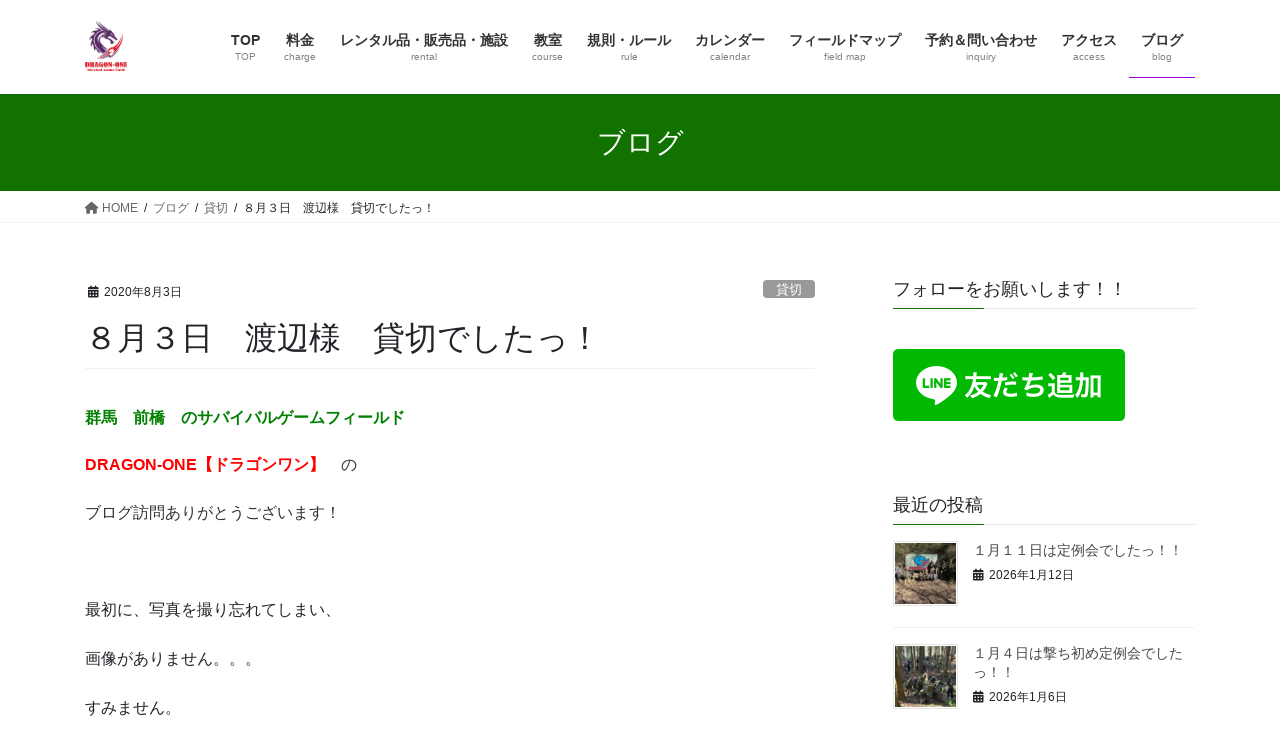

--- FILE ---
content_type: text/html; charset=UTF-8
request_url: https://dragon-one-svg.com/2020/08/03/do334/
body_size: 16865
content:
<!DOCTYPE html>
<html dir="ltr" lang="ja" prefix="og: https://ogp.me/ns#">
<head>
<meta charset="utf-8">
<meta http-equiv="X-UA-Compatible" content="IE=edge">
<meta name="viewport" content="width=device-width, initial-scale=1">

<title>８月３日 渡辺様 貸切でしたっ！ | DRAGON-ONE 群馬サバゲーフィールド</title>
	<style>img:is([sizes="auto" i], [sizes^="auto," i]) { contain-intrinsic-size: 3000px 1500px }</style>
	
		<!-- All in One SEO 4.9.3 - aioseo.com -->
	<meta name="robots" content="max-snippet:-1, max-image-preview:large, max-video-preview:-1" />
	<meta name="author" content="DRAGON-ONE"/>
	<meta name="google-site-verification" content="2WvRL91Sol4rqSXkQo06zIxY4j0BENvfN44cu4nLsgs" />
	<link rel="canonical" href="https://dragon-one-svg.com/2020/08/03/do334/" />
	<meta name="generator" content="All in One SEO (AIOSEO) 4.9.3" />
		<meta property="og:locale" content="ja_JP" />
		<meta property="og:site_name" content="DRAGON-ONE" />
		<meta property="og:type" content="article" />
		<meta property="og:title" content="８月３日 渡辺様 貸切でしたっ！ | DRAGON-ONE 群馬サバゲーフィールド" />
		<meta property="og:url" content="https://dragon-one-svg.com/2020/08/03/do334/" />
		<meta property="og:image" content="https://dragon-one-svg.com/wp-content/uploads/2017/03/getdragon-2.png" />
		<meta property="og:image:secure_url" content="https://dragon-one-svg.com/wp-content/uploads/2017/03/getdragon-2.png" />
		<meta property="og:image:width" content="2483" />
		<meta property="og:image:height" content="1900" />
		<meta property="article:published_time" content="2020-08-03T14:54:20+00:00" />
		<meta property="article:modified_time" content="2020-08-03T14:54:20+00:00" />
		<meta name="twitter:card" content="summary" />
		<meta name="twitter:site" content="@dragonone_svg" />
		<meta name="twitter:title" content="８月３日 渡辺様 貸切でしたっ！ | DRAGON-ONE 群馬サバゲーフィールド" />
		<meta name="twitter:creator" content="@dragonone_svg" />
		<meta name="twitter:image" content="https://dragon-one-svg.com/wp-content/uploads/2017/03/getdragon-2.png" />
		<script type="application/ld+json" class="aioseo-schema">
			{"@context":"https:\/\/schema.org","@graph":[{"@type":"Article","@id":"https:\/\/dragon-one-svg.com\/2020\/08\/03\/do334\/#article","name":"\uff18\u6708\uff13\u65e5 \u6e21\u8fba\u69d8 \u8cb8\u5207\u3067\u3057\u305f\u3063\uff01 | DRAGON-ONE \u7fa4\u99ac\u30b5\u30d0\u30b2\u30fc\u30d5\u30a3\u30fc\u30eb\u30c9","headline":"\uff18\u6708\uff13\u65e5\u3000\u6e21\u8fba\u69d8\u3000\u8cb8\u5207\u3067\u3057\u305f\u3063\uff01","author":{"@id":"https:\/\/dragon-one-svg.com\/author\/onestar\/#author"},"publisher":{"@id":"https:\/\/dragon-one-svg.com\/#organization"},"image":{"@type":"ImageObject","url":"https:\/\/dragon-one-svg.com\/wp-content\/uploads\/2025\/10\/dragon-one-logo.jpg","@id":"https:\/\/dragon-one-svg.com\/#articleImage","width":304,"height":361},"datePublished":"2020-08-03T23:54:20+09:00","dateModified":"2020-08-03T23:54:20+09:00","inLanguage":"ja","mainEntityOfPage":{"@id":"https:\/\/dragon-one-svg.com\/2020\/08\/03\/do334\/#webpage"},"isPartOf":{"@id":"https:\/\/dragon-one-svg.com\/2020\/08\/03\/do334\/#webpage"},"articleSection":"\u8cb8\u5207"},{"@type":"BreadcrumbList","@id":"https:\/\/dragon-one-svg.com\/2020\/08\/03\/do334\/#breadcrumblist","itemListElement":[{"@type":"ListItem","@id":"https:\/\/dragon-one-svg.com#listItem","position":1,"name":"Home","item":"https:\/\/dragon-one-svg.com","nextItem":{"@type":"ListItem","@id":"https:\/\/dragon-one-svg.com\/category\/%e8%b2%b8%e5%88%87\/#listItem","name":"\u8cb8\u5207"}},{"@type":"ListItem","@id":"https:\/\/dragon-one-svg.com\/category\/%e8%b2%b8%e5%88%87\/#listItem","position":2,"name":"\u8cb8\u5207","item":"https:\/\/dragon-one-svg.com\/category\/%e8%b2%b8%e5%88%87\/","nextItem":{"@type":"ListItem","@id":"https:\/\/dragon-one-svg.com\/2020\/08\/03\/do334\/#listItem","name":"\uff18\u6708\uff13\u65e5\u3000\u6e21\u8fba\u69d8\u3000\u8cb8\u5207\u3067\u3057\u305f\u3063\uff01"},"previousItem":{"@type":"ListItem","@id":"https:\/\/dragon-one-svg.com#listItem","name":"Home"}},{"@type":"ListItem","@id":"https:\/\/dragon-one-svg.com\/2020\/08\/03\/do334\/#listItem","position":3,"name":"\uff18\u6708\uff13\u65e5\u3000\u6e21\u8fba\u69d8\u3000\u8cb8\u5207\u3067\u3057\u305f\u3063\uff01","previousItem":{"@type":"ListItem","@id":"https:\/\/dragon-one-svg.com\/category\/%e8%b2%b8%e5%88%87\/#listItem","name":"\u8cb8\u5207"}}]},{"@type":"Organization","@id":"https:\/\/dragon-one-svg.com\/#organization","name":"DRAGON-ONE\u3000\u7fa4\u99ac\u30b5\u30d0\u30b2\u30fc\u30d5\u30a3\u30fc\u30eb\u30c9","description":"\u7fa4\u99ac\u3000\u524d\u6a4b\u3000\u30b5\u30d0\u30a4\u30d0\u30eb\u30b2\u30fc\u30e0\u30d5\u30a3\u30fc\u30eb\u30c9\u3000\u8d64\u57ce\u5c71\u3000\u30b5\u30d0\u30b2\u30fc","url":"https:\/\/dragon-one-svg.com\/","logo":{"@type":"ImageObject","url":"https:\/\/dragon-one-svg.com\/wp-content\/uploads\/2025\/10\/dragon-one-logo.jpg","@id":"https:\/\/dragon-one-svg.com\/2020\/08\/03\/do334\/#organizationLogo","width":304,"height":361},"image":{"@id":"https:\/\/dragon-one-svg.com\/2020\/08\/03\/do334\/#organizationLogo"},"sameAs":["https:\/\/twitter.com\/dragonone_svg"]},{"@type":"Person","@id":"https:\/\/dragon-one-svg.com\/author\/onestar\/#author","url":"https:\/\/dragon-one-svg.com\/author\/onestar\/","name":"DRAGON-ONE","image":{"@type":"ImageObject","@id":"https:\/\/dragon-one-svg.com\/2020\/08\/03\/do334\/#authorImage","url":"https:\/\/secure.gravatar.com\/avatar\/480e25368b6a9adc76185a091d7ee284386424d10b3a811ac3ff89e6e7a05c08?s=96&d=mm&r=g","width":96,"height":96,"caption":"DRAGON-ONE"}},{"@type":"WebPage","@id":"https:\/\/dragon-one-svg.com\/2020\/08\/03\/do334\/#webpage","url":"https:\/\/dragon-one-svg.com\/2020\/08\/03\/do334\/","name":"\uff18\u6708\uff13\u65e5 \u6e21\u8fba\u69d8 \u8cb8\u5207\u3067\u3057\u305f\u3063\uff01 | DRAGON-ONE \u7fa4\u99ac\u30b5\u30d0\u30b2\u30fc\u30d5\u30a3\u30fc\u30eb\u30c9","inLanguage":"ja","isPartOf":{"@id":"https:\/\/dragon-one-svg.com\/#website"},"breadcrumb":{"@id":"https:\/\/dragon-one-svg.com\/2020\/08\/03\/do334\/#breadcrumblist"},"author":{"@id":"https:\/\/dragon-one-svg.com\/author\/onestar\/#author"},"creator":{"@id":"https:\/\/dragon-one-svg.com\/author\/onestar\/#author"},"datePublished":"2020-08-03T23:54:20+09:00","dateModified":"2020-08-03T23:54:20+09:00"},{"@type":"WebSite","@id":"https:\/\/dragon-one-svg.com\/#website","url":"https:\/\/dragon-one-svg.com\/","name":"DRAGON-ONE\u3000\u7fa4\u99ac\u30b5\u30d0\u30b2\u30fc\u30d5\u30a3\u30fc\u30eb\u30c9","description":"\u7fa4\u99ac\u3000\u524d\u6a4b\u3000\u30b5\u30d0\u30a4\u30d0\u30eb\u30b2\u30fc\u30e0\u30d5\u30a3\u30fc\u30eb\u30c9\u3000\u8d64\u57ce\u5c71\u3000\u30b5\u30d0\u30b2\u30fc","inLanguage":"ja","publisher":{"@id":"https:\/\/dragon-one-svg.com\/#organization"}}]}
		</script>
		<!-- All in One SEO -->

<link rel='dns-prefetch' href='//ajax.googleapis.com' />
<link rel="alternate" type="application/rss+xml" title="DRAGON-ONE　群馬サバゲーフィールド &raquo; フィード" href="https://dragon-one-svg.com/feed/" />
<link rel="alternate" type="application/rss+xml" title="DRAGON-ONE　群馬サバゲーフィールド &raquo; コメントフィード" href="https://dragon-one-svg.com/comments/feed/" />
<link rel="alternate" type="application/rss+xml" title="DRAGON-ONE　群馬サバゲーフィールド &raquo; ８月３日　渡辺様　貸切でしたっ！ のコメントのフィード" href="https://dragon-one-svg.com/2020/08/03/do334/feed/" />
<meta name="description" content="群馬　前橋　のサバイバルゲームフィールドDRAGON-ONE【ドラゴンワン】　のブログ訪問ありがとうございます！&nbsp;最初に、写真を撮り忘れてしまい、画像がありません。。。すみません。&nbsp;気付いた時には、ゲームを終えて着替えてしまった後で。「写真はイイよ！」と言ってもらえたのですが、自分の反省点です。&nbsp;次回の貸切予約も頂いてるので、そこでたくさん撮らせてもらいます！&nbsp;最初のゲーム、１時間" />		<!-- This site uses the Google Analytics by MonsterInsights plugin v9.11.1 - Using Analytics tracking - https://www.monsterinsights.com/ -->
							<script src="//www.googletagmanager.com/gtag/js?id=G-BJ3QEPZDKT"  data-cfasync="false" data-wpfc-render="false" type="text/javascript" async></script>
			<script data-cfasync="false" data-wpfc-render="false" type="text/javascript">
				var mi_version = '9.11.1';
				var mi_track_user = true;
				var mi_no_track_reason = '';
								var MonsterInsightsDefaultLocations = {"page_location":"https:\/\/dragon-one-svg.com\/2020\/08\/03\/do334\/"};
								if ( typeof MonsterInsightsPrivacyGuardFilter === 'function' ) {
					var MonsterInsightsLocations = (typeof MonsterInsightsExcludeQuery === 'object') ? MonsterInsightsPrivacyGuardFilter( MonsterInsightsExcludeQuery ) : MonsterInsightsPrivacyGuardFilter( MonsterInsightsDefaultLocations );
				} else {
					var MonsterInsightsLocations = (typeof MonsterInsightsExcludeQuery === 'object') ? MonsterInsightsExcludeQuery : MonsterInsightsDefaultLocations;
				}

								var disableStrs = [
										'ga-disable-G-BJ3QEPZDKT',
									];

				/* Function to detect opted out users */
				function __gtagTrackerIsOptedOut() {
					for (var index = 0; index < disableStrs.length; index++) {
						if (document.cookie.indexOf(disableStrs[index] + '=true') > -1) {
							return true;
						}
					}

					return false;
				}

				/* Disable tracking if the opt-out cookie exists. */
				if (__gtagTrackerIsOptedOut()) {
					for (var index = 0; index < disableStrs.length; index++) {
						window[disableStrs[index]] = true;
					}
				}

				/* Opt-out function */
				function __gtagTrackerOptout() {
					for (var index = 0; index < disableStrs.length; index++) {
						document.cookie = disableStrs[index] + '=true; expires=Thu, 31 Dec 2099 23:59:59 UTC; path=/';
						window[disableStrs[index]] = true;
					}
				}

				if ('undefined' === typeof gaOptout) {
					function gaOptout() {
						__gtagTrackerOptout();
					}
				}
								window.dataLayer = window.dataLayer || [];

				window.MonsterInsightsDualTracker = {
					helpers: {},
					trackers: {},
				};
				if (mi_track_user) {
					function __gtagDataLayer() {
						dataLayer.push(arguments);
					}

					function __gtagTracker(type, name, parameters) {
						if (!parameters) {
							parameters = {};
						}

						if (parameters.send_to) {
							__gtagDataLayer.apply(null, arguments);
							return;
						}

						if (type === 'event') {
														parameters.send_to = monsterinsights_frontend.v4_id;
							var hookName = name;
							if (typeof parameters['event_category'] !== 'undefined') {
								hookName = parameters['event_category'] + ':' + name;
							}

							if (typeof MonsterInsightsDualTracker.trackers[hookName] !== 'undefined') {
								MonsterInsightsDualTracker.trackers[hookName](parameters);
							} else {
								__gtagDataLayer('event', name, parameters);
							}
							
						} else {
							__gtagDataLayer.apply(null, arguments);
						}
					}

					__gtagTracker('js', new Date());
					__gtagTracker('set', {
						'developer_id.dZGIzZG': true,
											});
					if ( MonsterInsightsLocations.page_location ) {
						__gtagTracker('set', MonsterInsightsLocations);
					}
										__gtagTracker('config', 'G-BJ3QEPZDKT', {"forceSSL":"true"} );
										window.gtag = __gtagTracker;										(function () {
						/* https://developers.google.com/analytics/devguides/collection/analyticsjs/ */
						/* ga and __gaTracker compatibility shim. */
						var noopfn = function () {
							return null;
						};
						var newtracker = function () {
							return new Tracker();
						};
						var Tracker = function () {
							return null;
						};
						var p = Tracker.prototype;
						p.get = noopfn;
						p.set = noopfn;
						p.send = function () {
							var args = Array.prototype.slice.call(arguments);
							args.unshift('send');
							__gaTracker.apply(null, args);
						};
						var __gaTracker = function () {
							var len = arguments.length;
							if (len === 0) {
								return;
							}
							var f = arguments[len - 1];
							if (typeof f !== 'object' || f === null || typeof f.hitCallback !== 'function') {
								if ('send' === arguments[0]) {
									var hitConverted, hitObject = false, action;
									if ('event' === arguments[1]) {
										if ('undefined' !== typeof arguments[3]) {
											hitObject = {
												'eventAction': arguments[3],
												'eventCategory': arguments[2],
												'eventLabel': arguments[4],
												'value': arguments[5] ? arguments[5] : 1,
											}
										}
									}
									if ('pageview' === arguments[1]) {
										if ('undefined' !== typeof arguments[2]) {
											hitObject = {
												'eventAction': 'page_view',
												'page_path': arguments[2],
											}
										}
									}
									if (typeof arguments[2] === 'object') {
										hitObject = arguments[2];
									}
									if (typeof arguments[5] === 'object') {
										Object.assign(hitObject, arguments[5]);
									}
									if ('undefined' !== typeof arguments[1].hitType) {
										hitObject = arguments[1];
										if ('pageview' === hitObject.hitType) {
											hitObject.eventAction = 'page_view';
										}
									}
									if (hitObject) {
										action = 'timing' === arguments[1].hitType ? 'timing_complete' : hitObject.eventAction;
										hitConverted = mapArgs(hitObject);
										__gtagTracker('event', action, hitConverted);
									}
								}
								return;
							}

							function mapArgs(args) {
								var arg, hit = {};
								var gaMap = {
									'eventCategory': 'event_category',
									'eventAction': 'event_action',
									'eventLabel': 'event_label',
									'eventValue': 'event_value',
									'nonInteraction': 'non_interaction',
									'timingCategory': 'event_category',
									'timingVar': 'name',
									'timingValue': 'value',
									'timingLabel': 'event_label',
									'page': 'page_path',
									'location': 'page_location',
									'title': 'page_title',
									'referrer' : 'page_referrer',
								};
								for (arg in args) {
																		if (!(!args.hasOwnProperty(arg) || !gaMap.hasOwnProperty(arg))) {
										hit[gaMap[arg]] = args[arg];
									} else {
										hit[arg] = args[arg];
									}
								}
								return hit;
							}

							try {
								f.hitCallback();
							} catch (ex) {
							}
						};
						__gaTracker.create = newtracker;
						__gaTracker.getByName = newtracker;
						__gaTracker.getAll = function () {
							return [];
						};
						__gaTracker.remove = noopfn;
						__gaTracker.loaded = true;
						window['__gaTracker'] = __gaTracker;
					})();
									} else {
										console.log("");
					(function () {
						function __gtagTracker() {
							return null;
						}

						window['__gtagTracker'] = __gtagTracker;
						window['gtag'] = __gtagTracker;
					})();
									}
			</script>
							<!-- / Google Analytics by MonsterInsights -->
		<script type="text/javascript">
/* <![CDATA[ */
window._wpemojiSettings = {"baseUrl":"https:\/\/s.w.org\/images\/core\/emoji\/16.0.1\/72x72\/","ext":".png","svgUrl":"https:\/\/s.w.org\/images\/core\/emoji\/16.0.1\/svg\/","svgExt":".svg","source":{"concatemoji":"https:\/\/dragon-one-svg.com\/wp-includes\/js\/wp-emoji-release.min.js?ver=6.8.3"}};
/*! This file is auto-generated */
!function(s,n){var o,i,e;function c(e){try{var t={supportTests:e,timestamp:(new Date).valueOf()};sessionStorage.setItem(o,JSON.stringify(t))}catch(e){}}function p(e,t,n){e.clearRect(0,0,e.canvas.width,e.canvas.height),e.fillText(t,0,0);var t=new Uint32Array(e.getImageData(0,0,e.canvas.width,e.canvas.height).data),a=(e.clearRect(0,0,e.canvas.width,e.canvas.height),e.fillText(n,0,0),new Uint32Array(e.getImageData(0,0,e.canvas.width,e.canvas.height).data));return t.every(function(e,t){return e===a[t]})}function u(e,t){e.clearRect(0,0,e.canvas.width,e.canvas.height),e.fillText(t,0,0);for(var n=e.getImageData(16,16,1,1),a=0;a<n.data.length;a++)if(0!==n.data[a])return!1;return!0}function f(e,t,n,a){switch(t){case"flag":return n(e,"\ud83c\udff3\ufe0f\u200d\u26a7\ufe0f","\ud83c\udff3\ufe0f\u200b\u26a7\ufe0f")?!1:!n(e,"\ud83c\udde8\ud83c\uddf6","\ud83c\udde8\u200b\ud83c\uddf6")&&!n(e,"\ud83c\udff4\udb40\udc67\udb40\udc62\udb40\udc65\udb40\udc6e\udb40\udc67\udb40\udc7f","\ud83c\udff4\u200b\udb40\udc67\u200b\udb40\udc62\u200b\udb40\udc65\u200b\udb40\udc6e\u200b\udb40\udc67\u200b\udb40\udc7f");case"emoji":return!a(e,"\ud83e\udedf")}return!1}function g(e,t,n,a){var r="undefined"!=typeof WorkerGlobalScope&&self instanceof WorkerGlobalScope?new OffscreenCanvas(300,150):s.createElement("canvas"),o=r.getContext("2d",{willReadFrequently:!0}),i=(o.textBaseline="top",o.font="600 32px Arial",{});return e.forEach(function(e){i[e]=t(o,e,n,a)}),i}function t(e){var t=s.createElement("script");t.src=e,t.defer=!0,s.head.appendChild(t)}"undefined"!=typeof Promise&&(o="wpEmojiSettingsSupports",i=["flag","emoji"],n.supports={everything:!0,everythingExceptFlag:!0},e=new Promise(function(e){s.addEventListener("DOMContentLoaded",e,{once:!0})}),new Promise(function(t){var n=function(){try{var e=JSON.parse(sessionStorage.getItem(o));if("object"==typeof e&&"number"==typeof e.timestamp&&(new Date).valueOf()<e.timestamp+604800&&"object"==typeof e.supportTests)return e.supportTests}catch(e){}return null}();if(!n){if("undefined"!=typeof Worker&&"undefined"!=typeof OffscreenCanvas&&"undefined"!=typeof URL&&URL.createObjectURL&&"undefined"!=typeof Blob)try{var e="postMessage("+g.toString()+"("+[JSON.stringify(i),f.toString(),p.toString(),u.toString()].join(",")+"));",a=new Blob([e],{type:"text/javascript"}),r=new Worker(URL.createObjectURL(a),{name:"wpTestEmojiSupports"});return void(r.onmessage=function(e){c(n=e.data),r.terminate(),t(n)})}catch(e){}c(n=g(i,f,p,u))}t(n)}).then(function(e){for(var t in e)n.supports[t]=e[t],n.supports.everything=n.supports.everything&&n.supports[t],"flag"!==t&&(n.supports.everythingExceptFlag=n.supports.everythingExceptFlag&&n.supports[t]);n.supports.everythingExceptFlag=n.supports.everythingExceptFlag&&!n.supports.flag,n.DOMReady=!1,n.readyCallback=function(){n.DOMReady=!0}}).then(function(){return e}).then(function(){var e;n.supports.everything||(n.readyCallback(),(e=n.source||{}).concatemoji?t(e.concatemoji):e.wpemoji&&e.twemoji&&(t(e.twemoji),t(e.wpemoji)))}))}((window,document),window._wpemojiSettings);
/* ]]> */
</script>
<link rel='stylesheet' id='vkExUnit_common_style-css' href='https://dragon-one-svg.com/wp-content/plugins/vk-all-in-one-expansion-unit/assets/css/vkExUnit_style.css?ver=9.91.1.0' type='text/css' media='all' />
<style id='vkExUnit_common_style-inline-css' type='text/css'>
:root {--ver_page_top_button_url:url(https://dragon-one-svg.com/wp-content/plugins/vk-all-in-one-expansion-unit/assets/images/to-top-btn-icon.svg);}@font-face {font-weight: normal;font-style: normal;font-family: "vk_sns";src: url("https://dragon-one-svg.com/wp-content/plugins/vk-all-in-one-expansion-unit/inc/sns/icons/fonts/vk_sns.eot?-bq20cj");src: url("https://dragon-one-svg.com/wp-content/plugins/vk-all-in-one-expansion-unit/inc/sns/icons/fonts/vk_sns.eot?#iefix-bq20cj") format("embedded-opentype"),url("https://dragon-one-svg.com/wp-content/plugins/vk-all-in-one-expansion-unit/inc/sns/icons/fonts/vk_sns.woff?-bq20cj") format("woff"),url("https://dragon-one-svg.com/wp-content/plugins/vk-all-in-one-expansion-unit/inc/sns/icons/fonts/vk_sns.ttf?-bq20cj") format("truetype"),url("https://dragon-one-svg.com/wp-content/plugins/vk-all-in-one-expansion-unit/inc/sns/icons/fonts/vk_sns.svg?-bq20cj#vk_sns") format("svg");}
</style>
<style id='wp-emoji-styles-inline-css' type='text/css'>

	img.wp-smiley, img.emoji {
		display: inline !important;
		border: none !important;
		box-shadow: none !important;
		height: 1em !important;
		width: 1em !important;
		margin: 0 0.07em !important;
		vertical-align: -0.1em !important;
		background: none !important;
		padding: 0 !important;
	}
</style>
<link rel='stylesheet' id='wp-block-library-css' href='https://dragon-one-svg.com/wp-includes/css/dist/block-library/style.min.css?ver=6.8.3' type='text/css' media='all' />
<style id='classic-theme-styles-inline-css' type='text/css'>
/*! This file is auto-generated */
.wp-block-button__link{color:#fff;background-color:#32373c;border-radius:9999px;box-shadow:none;text-decoration:none;padding:calc(.667em + 2px) calc(1.333em + 2px);font-size:1.125em}.wp-block-file__button{background:#32373c;color:#fff;text-decoration:none}
</style>
<link rel='stylesheet' id='aioseo/css/src/vue/standalone/blocks/table-of-contents/global.scss-css' href='https://dragon-one-svg.com/wp-content/plugins/all-in-one-seo-pack/dist/Lite/assets/css/table-of-contents/global.e90f6d47.css?ver=4.9.3' type='text/css' media='all' />
<style id='global-styles-inline-css' type='text/css'>
:root{--wp--preset--aspect-ratio--square: 1;--wp--preset--aspect-ratio--4-3: 4/3;--wp--preset--aspect-ratio--3-4: 3/4;--wp--preset--aspect-ratio--3-2: 3/2;--wp--preset--aspect-ratio--2-3: 2/3;--wp--preset--aspect-ratio--16-9: 16/9;--wp--preset--aspect-ratio--9-16: 9/16;--wp--preset--color--black: #000000;--wp--preset--color--cyan-bluish-gray: #abb8c3;--wp--preset--color--white: #ffffff;--wp--preset--color--pale-pink: #f78da7;--wp--preset--color--vivid-red: #cf2e2e;--wp--preset--color--luminous-vivid-orange: #ff6900;--wp--preset--color--luminous-vivid-amber: #fcb900;--wp--preset--color--light-green-cyan: #7bdcb5;--wp--preset--color--vivid-green-cyan: #00d084;--wp--preset--color--pale-cyan-blue: #8ed1fc;--wp--preset--color--vivid-cyan-blue: #0693e3;--wp--preset--color--vivid-purple: #9b51e0;--wp--preset--gradient--vivid-cyan-blue-to-vivid-purple: linear-gradient(135deg,rgba(6,147,227,1) 0%,rgb(155,81,224) 100%);--wp--preset--gradient--light-green-cyan-to-vivid-green-cyan: linear-gradient(135deg,rgb(122,220,180) 0%,rgb(0,208,130) 100%);--wp--preset--gradient--luminous-vivid-amber-to-luminous-vivid-orange: linear-gradient(135deg,rgba(252,185,0,1) 0%,rgba(255,105,0,1) 100%);--wp--preset--gradient--luminous-vivid-orange-to-vivid-red: linear-gradient(135deg,rgba(255,105,0,1) 0%,rgb(207,46,46) 100%);--wp--preset--gradient--very-light-gray-to-cyan-bluish-gray: linear-gradient(135deg,rgb(238,238,238) 0%,rgb(169,184,195) 100%);--wp--preset--gradient--cool-to-warm-spectrum: linear-gradient(135deg,rgb(74,234,220) 0%,rgb(151,120,209) 20%,rgb(207,42,186) 40%,rgb(238,44,130) 60%,rgb(251,105,98) 80%,rgb(254,248,76) 100%);--wp--preset--gradient--blush-light-purple: linear-gradient(135deg,rgb(255,206,236) 0%,rgb(152,150,240) 100%);--wp--preset--gradient--blush-bordeaux: linear-gradient(135deg,rgb(254,205,165) 0%,rgb(254,45,45) 50%,rgb(107,0,62) 100%);--wp--preset--gradient--luminous-dusk: linear-gradient(135deg,rgb(255,203,112) 0%,rgb(199,81,192) 50%,rgb(65,88,208) 100%);--wp--preset--gradient--pale-ocean: linear-gradient(135deg,rgb(255,245,203) 0%,rgb(182,227,212) 50%,rgb(51,167,181) 100%);--wp--preset--gradient--electric-grass: linear-gradient(135deg,rgb(202,248,128) 0%,rgb(113,206,126) 100%);--wp--preset--gradient--midnight: linear-gradient(135deg,rgb(2,3,129) 0%,rgb(40,116,252) 100%);--wp--preset--font-size--small: 13px;--wp--preset--font-size--medium: 20px;--wp--preset--font-size--large: 36px;--wp--preset--font-size--x-large: 42px;--wp--preset--spacing--20: 0.44rem;--wp--preset--spacing--30: 0.67rem;--wp--preset--spacing--40: 1rem;--wp--preset--spacing--50: 1.5rem;--wp--preset--spacing--60: 2.25rem;--wp--preset--spacing--70: 3.38rem;--wp--preset--spacing--80: 5.06rem;--wp--preset--shadow--natural: 6px 6px 9px rgba(0, 0, 0, 0.2);--wp--preset--shadow--deep: 12px 12px 50px rgba(0, 0, 0, 0.4);--wp--preset--shadow--sharp: 6px 6px 0px rgba(0, 0, 0, 0.2);--wp--preset--shadow--outlined: 6px 6px 0px -3px rgba(255, 255, 255, 1), 6px 6px rgba(0, 0, 0, 1);--wp--preset--shadow--crisp: 6px 6px 0px rgba(0, 0, 0, 1);}:where(.is-layout-flex){gap: 0.5em;}:where(.is-layout-grid){gap: 0.5em;}body .is-layout-flex{display: flex;}.is-layout-flex{flex-wrap: wrap;align-items: center;}.is-layout-flex > :is(*, div){margin: 0;}body .is-layout-grid{display: grid;}.is-layout-grid > :is(*, div){margin: 0;}:where(.wp-block-columns.is-layout-flex){gap: 2em;}:where(.wp-block-columns.is-layout-grid){gap: 2em;}:where(.wp-block-post-template.is-layout-flex){gap: 1.25em;}:where(.wp-block-post-template.is-layout-grid){gap: 1.25em;}.has-black-color{color: var(--wp--preset--color--black) !important;}.has-cyan-bluish-gray-color{color: var(--wp--preset--color--cyan-bluish-gray) !important;}.has-white-color{color: var(--wp--preset--color--white) !important;}.has-pale-pink-color{color: var(--wp--preset--color--pale-pink) !important;}.has-vivid-red-color{color: var(--wp--preset--color--vivid-red) !important;}.has-luminous-vivid-orange-color{color: var(--wp--preset--color--luminous-vivid-orange) !important;}.has-luminous-vivid-amber-color{color: var(--wp--preset--color--luminous-vivid-amber) !important;}.has-light-green-cyan-color{color: var(--wp--preset--color--light-green-cyan) !important;}.has-vivid-green-cyan-color{color: var(--wp--preset--color--vivid-green-cyan) !important;}.has-pale-cyan-blue-color{color: var(--wp--preset--color--pale-cyan-blue) !important;}.has-vivid-cyan-blue-color{color: var(--wp--preset--color--vivid-cyan-blue) !important;}.has-vivid-purple-color{color: var(--wp--preset--color--vivid-purple) !important;}.has-black-background-color{background-color: var(--wp--preset--color--black) !important;}.has-cyan-bluish-gray-background-color{background-color: var(--wp--preset--color--cyan-bluish-gray) !important;}.has-white-background-color{background-color: var(--wp--preset--color--white) !important;}.has-pale-pink-background-color{background-color: var(--wp--preset--color--pale-pink) !important;}.has-vivid-red-background-color{background-color: var(--wp--preset--color--vivid-red) !important;}.has-luminous-vivid-orange-background-color{background-color: var(--wp--preset--color--luminous-vivid-orange) !important;}.has-luminous-vivid-amber-background-color{background-color: var(--wp--preset--color--luminous-vivid-amber) !important;}.has-light-green-cyan-background-color{background-color: var(--wp--preset--color--light-green-cyan) !important;}.has-vivid-green-cyan-background-color{background-color: var(--wp--preset--color--vivid-green-cyan) !important;}.has-pale-cyan-blue-background-color{background-color: var(--wp--preset--color--pale-cyan-blue) !important;}.has-vivid-cyan-blue-background-color{background-color: var(--wp--preset--color--vivid-cyan-blue) !important;}.has-vivid-purple-background-color{background-color: var(--wp--preset--color--vivid-purple) !important;}.has-black-border-color{border-color: var(--wp--preset--color--black) !important;}.has-cyan-bluish-gray-border-color{border-color: var(--wp--preset--color--cyan-bluish-gray) !important;}.has-white-border-color{border-color: var(--wp--preset--color--white) !important;}.has-pale-pink-border-color{border-color: var(--wp--preset--color--pale-pink) !important;}.has-vivid-red-border-color{border-color: var(--wp--preset--color--vivid-red) !important;}.has-luminous-vivid-orange-border-color{border-color: var(--wp--preset--color--luminous-vivid-orange) !important;}.has-luminous-vivid-amber-border-color{border-color: var(--wp--preset--color--luminous-vivid-amber) !important;}.has-light-green-cyan-border-color{border-color: var(--wp--preset--color--light-green-cyan) !important;}.has-vivid-green-cyan-border-color{border-color: var(--wp--preset--color--vivid-green-cyan) !important;}.has-pale-cyan-blue-border-color{border-color: var(--wp--preset--color--pale-cyan-blue) !important;}.has-vivid-cyan-blue-border-color{border-color: var(--wp--preset--color--vivid-cyan-blue) !important;}.has-vivid-purple-border-color{border-color: var(--wp--preset--color--vivid-purple) !important;}.has-vivid-cyan-blue-to-vivid-purple-gradient-background{background: var(--wp--preset--gradient--vivid-cyan-blue-to-vivid-purple) !important;}.has-light-green-cyan-to-vivid-green-cyan-gradient-background{background: var(--wp--preset--gradient--light-green-cyan-to-vivid-green-cyan) !important;}.has-luminous-vivid-amber-to-luminous-vivid-orange-gradient-background{background: var(--wp--preset--gradient--luminous-vivid-amber-to-luminous-vivid-orange) !important;}.has-luminous-vivid-orange-to-vivid-red-gradient-background{background: var(--wp--preset--gradient--luminous-vivid-orange-to-vivid-red) !important;}.has-very-light-gray-to-cyan-bluish-gray-gradient-background{background: var(--wp--preset--gradient--very-light-gray-to-cyan-bluish-gray) !important;}.has-cool-to-warm-spectrum-gradient-background{background: var(--wp--preset--gradient--cool-to-warm-spectrum) !important;}.has-blush-light-purple-gradient-background{background: var(--wp--preset--gradient--blush-light-purple) !important;}.has-blush-bordeaux-gradient-background{background: var(--wp--preset--gradient--blush-bordeaux) !important;}.has-luminous-dusk-gradient-background{background: var(--wp--preset--gradient--luminous-dusk) !important;}.has-pale-ocean-gradient-background{background: var(--wp--preset--gradient--pale-ocean) !important;}.has-electric-grass-gradient-background{background: var(--wp--preset--gradient--electric-grass) !important;}.has-midnight-gradient-background{background: var(--wp--preset--gradient--midnight) !important;}.has-small-font-size{font-size: var(--wp--preset--font-size--small) !important;}.has-medium-font-size{font-size: var(--wp--preset--font-size--medium) !important;}.has-large-font-size{font-size: var(--wp--preset--font-size--large) !important;}.has-x-large-font-size{font-size: var(--wp--preset--font-size--x-large) !important;}
:where(.wp-block-post-template.is-layout-flex){gap: 1.25em;}:where(.wp-block-post-template.is-layout-grid){gap: 1.25em;}
:where(.wp-block-columns.is-layout-flex){gap: 2em;}:where(.wp-block-columns.is-layout-grid){gap: 2em;}
:root :where(.wp-block-pullquote){font-size: 1.5em;line-height: 1.6;}
</style>
<link rel='stylesheet' id='contact-form-7-css' href='https://dragon-one-svg.com/wp-content/plugins/contact-form-7/includes/css/styles.css?ver=5.8' type='text/css' media='all' />
<link rel='stylesheet' id='jquery-ui-theme-css' href='https://ajax.googleapis.com/ajax/libs/jqueryui/1.11.4/themes/humanity/jquery-ui.min.css?ver=1.11.4' type='text/css' media='all' />
<link rel='stylesheet' id='jquery-ui-timepicker-css' href='https://dragon-one-svg.com/wp-content/plugins/contact-form-7-datepicker/js/jquery-ui-timepicker/jquery-ui-timepicker-addon.min.css?ver=6.8.3' type='text/css' media='all' />
<link rel='stylesheet' id='default-icon-styles-css' href='https://dragon-one-svg.com/wp-content/plugins/svg-vector-icon-plugin/public/../admin/css/wordpress-svg-icon-plugin-style.min.css?ver=6.8.3' type='text/css' media='all' />
<link rel='stylesheet' id='veu-cta-css' href='https://dragon-one-svg.com/wp-content/plugins/vk-all-in-one-expansion-unit/inc/call-to-action/package/assets/css/style.css?ver=9.91.1.0' type='text/css' media='all' />
<link rel='stylesheet' id='whats-new-style-css' href='https://dragon-one-svg.com/wp-content/plugins/whats-new-genarator/whats-new.css?ver=2.0.2' type='text/css' media='all' />
<link rel='stylesheet' id='bootstrap-4-style-css' href='https://dragon-one-svg.com/wp-content/themes/lightning/_g2/library/bootstrap-4/css/bootstrap.min.css?ver=4.5.0' type='text/css' media='all' />
<link rel='stylesheet' id='lightning-common-style-css' href='https://dragon-one-svg.com/wp-content/themes/lightning/_g2/assets/css/common.css?ver=15.30.0' type='text/css' media='all' />
<style id='lightning-common-style-inline-css' type='text/css'>
/* vk-mobile-nav */:root {--vk-mobile-nav-menu-btn-bg-src: url("https://dragon-one-svg.com/wp-content/themes/lightning/_g2/inc/vk-mobile-nav/package/images/vk-menu-btn-black.svg");--vk-mobile-nav-menu-btn-close-bg-src: url("https://dragon-one-svg.com/wp-content/themes/lightning/_g2/inc/vk-mobile-nav/package/images/vk-menu-close-black.svg");--vk-menu-acc-icon-open-black-bg-src: url("https://dragon-one-svg.com/wp-content/themes/lightning/_g2/inc/vk-mobile-nav/package/images/vk-menu-acc-icon-open-black.svg");--vk-menu-acc-icon-open-white-bg-src: url("https://dragon-one-svg.com/wp-content/themes/lightning/_g2/inc/vk-mobile-nav/package/images/vk-menu-acc-icon-open-white.svg");--vk-menu-acc-icon-close-black-bg-src: url("https://dragon-one-svg.com/wp-content/themes/lightning/_g2/inc/vk-mobile-nav/package/images/vk-menu-close-black.svg");--vk-menu-acc-icon-close-white-bg-src: url("https://dragon-one-svg.com/wp-content/themes/lightning/_g2/inc/vk-mobile-nav/package/images/vk-menu-close-white.svg");}
</style>
<link rel='stylesheet' id='lightning-design-style-css' href='https://dragon-one-svg.com/wp-content/themes/lightning/_g2/design-skin/origin2/css/style.css?ver=15.30.0' type='text/css' media='all' />
<style id='lightning-design-style-inline-css' type='text/css'>
:root {--color-key:#117200;--wp--preset--color--vk-color-primary:#117200;--color-key-dark:#9e00e2;}
/* ltg common custom */:root {--vk-menu-acc-btn-border-color:#333;--vk-color-primary:#117200;--vk-color-primary-dark:#9e00e2;--vk-color-primary-vivid:#137d00;--color-key:#117200;--wp--preset--color--vk-color-primary:#117200;--color-key-dark:#9e00e2;}.veu_color_txt_key { color:#9e00e2 ; }.veu_color_bg_key { background-color:#9e00e2 ; }.veu_color_border_key { border-color:#9e00e2 ; }.btn-default { border-color:#117200;color:#117200;}.btn-default:focus,.btn-default:hover { border-color:#117200;background-color: #117200; }.wp-block-search__button,.btn-primary { background-color:#117200;border-color:#9e00e2; }.wp-block-search__button:focus,.wp-block-search__button:hover,.btn-primary:not(:disabled):not(.disabled):active,.btn-primary:focus,.btn-primary:hover { background-color:#9e00e2;border-color:#117200; }.btn-outline-primary { color : #117200 ; border-color:#117200; }.btn-outline-primary:not(:disabled):not(.disabled):active,.btn-outline-primary:focus,.btn-outline-primary:hover { color : #fff; background-color:#117200;border-color:#9e00e2; }a { color:#337ab7; }
.tagcloud a:before { font-family: "Font Awesome 5 Free";content: "\f02b";font-weight: bold; }
.media .media-body .media-heading a:hover { color:#117200; }@media (min-width: 768px){.gMenu > li:before,.gMenu > li.menu-item-has-children::after { border-bottom-color:#9e00e2 }.gMenu li li { background-color:#9e00e2 }.gMenu li li a:hover { background-color:#117200; }} /* @media (min-width: 768px) */.page-header { background-color:#117200; }h2,.mainSection-title { border-top-color:#117200; }h3:after,.subSection-title:after { border-bottom-color:#117200; }ul.page-numbers li span.page-numbers.current,.page-link dl .post-page-numbers.current { background-color:#117200; }.pager li > a { border-color:#117200;color:#117200;}.pager li > a:hover { background-color:#117200;color:#fff;}.siteFooter { border-top-color:#117200; }dt { border-left-color:#117200; }:root {--g_nav_main_acc_icon_open_url:url(https://dragon-one-svg.com/wp-content/themes/lightning/_g2/inc/vk-mobile-nav/package/images/vk-menu-acc-icon-open-black.svg);--g_nav_main_acc_icon_close_url: url(https://dragon-one-svg.com/wp-content/themes/lightning/_g2/inc/vk-mobile-nav/package/images/vk-menu-close-black.svg);--g_nav_sub_acc_icon_open_url: url(https://dragon-one-svg.com/wp-content/themes/lightning/_g2/inc/vk-mobile-nav/package/images/vk-menu-acc-icon-open-white.svg);--g_nav_sub_acc_icon_close_url: url(https://dragon-one-svg.com/wp-content/themes/lightning/_g2/inc/vk-mobile-nav/package/images/vk-menu-close-white.svg);}
</style>
<link rel='stylesheet' id='vk-font-awesome-css' href='https://dragon-one-svg.com/wp-content/plugins/vk-all-in-one-expansion-unit/vendor/vektor-inc/font-awesome-versions/src/versions/6/css/all.min.css?ver=6.1.0' type='text/css' media='all' />
<link rel='stylesheet' id='lightning-theme-style-css' href='https://dragon-one-svg.com/wp-content/themes/lightning/style.css?ver=15.30.0' type='text/css' media='all' />
<link rel='stylesheet' id='dashicons-css' href='https://dragon-one-svg.com/wp-includes/css/dashicons.min.css?ver=6.8.3' type='text/css' media='all' />
<link rel='stylesheet' id='thickbox-css' href='https://dragon-one-svg.com/wp-includes/js/thickbox/thickbox.css?ver=6.8.3' type='text/css' media='all' />
<link rel='stylesheet' id='amazonjs-css' href='https://dragon-one-svg.com/wp-content/plugins/amazonjs/css/amazonjs.css?ver=0.10' type='text/css' media='all' />
<link rel='stylesheet' id='simcal-qtip-css' href='https://dragon-one-svg.com/wp-content/plugins/google-calendar-events/assets/generated/vendor/jquery.qtip.min.css?ver=3.2.4' type='text/css' media='all' />
<link rel='stylesheet' id='simcal-default-calendar-grid-css' href='https://dragon-one-svg.com/wp-content/plugins/google-calendar-events/assets/generated/default-calendar-grid.min.css?ver=3.2.4' type='text/css' media='all' />
<link rel='stylesheet' id='simcal-default-calendar-list-css' href='https://dragon-one-svg.com/wp-content/plugins/google-calendar-events/assets/generated/default-calendar-list.min.css?ver=3.2.4' type='text/css' media='all' />
<script type="text/javascript" src="https://dragon-one-svg.com/wp-content/plugins/google-analytics-for-wordpress/assets/js/frontend-gtag.min.js?ver=9.11.1" id="monsterinsights-frontend-script-js" async="async" data-wp-strategy="async"></script>
<script data-cfasync="false" data-wpfc-render="false" type="text/javascript" id='monsterinsights-frontend-script-js-extra'>/* <![CDATA[ */
var monsterinsights_frontend = {"js_events_tracking":"true","download_extensions":"doc,pdf,ppt,zip,xls,docx,pptx,xlsx","inbound_paths":"[]","home_url":"https:\/\/dragon-one-svg.com","hash_tracking":"false","v4_id":"G-BJ3QEPZDKT"};/* ]]> */
</script>
<script type="text/javascript" src="https://dragon-one-svg.com/wp-includes/js/jquery/jquery.min.js?ver=3.7.1" id="jquery-core-js"></script>
<script type="text/javascript" src="https://dragon-one-svg.com/wp-includes/js/jquery/jquery-migrate.min.js?ver=3.4.1" id="jquery-migrate-js"></script>
<link rel="https://api.w.org/" href="https://dragon-one-svg.com/wp-json/" /><link rel="alternate" title="JSON" type="application/json" href="https://dragon-one-svg.com/wp-json/wp/v2/posts/8059" /><link rel="EditURI" type="application/rsd+xml" title="RSD" href="https://dragon-one-svg.com/xmlrpc.php?rsd" />
<meta name="generator" content="WordPress 6.8.3" />
<link rel='shortlink' href='https://dragon-one-svg.com/?p=8059' />
<link rel="alternate" title="oEmbed (JSON)" type="application/json+oembed" href="https://dragon-one-svg.com/wp-json/oembed/1.0/embed?url=https%3A%2F%2Fdragon-one-svg.com%2F2020%2F08%2F03%2Fdo334%2F" />
<link rel="alternate" title="oEmbed (XML)" type="text/xml+oembed" href="https://dragon-one-svg.com/wp-json/oembed/1.0/embed?url=https%3A%2F%2Fdragon-one-svg.com%2F2020%2F08%2F03%2Fdo334%2F&#038;format=xml" />
<style id="lightning-color-custom-for-plugins" type="text/css">/* ltg theme common */.color_key_bg,.color_key_bg_hover:hover{background-color: #117200;}.color_key_txt,.color_key_txt_hover:hover{color: #117200;}.color_key_border,.color_key_border_hover:hover{border-color: #117200;}.color_key_dark_bg,.color_key_dark_bg_hover:hover{background-color: #9e00e2;}.color_key_dark_txt,.color_key_dark_txt_hover:hover{color: #9e00e2;}.color_key_dark_border,.color_key_dark_border_hover:hover{border-color: #9e00e2;}</style><link rel="icon" href="https://dragon-one-svg.com/wp-content/uploads/2017/03/cropped-getdragon-logo-32x32.png" sizes="32x32" />
<link rel="icon" href="https://dragon-one-svg.com/wp-content/uploads/2017/03/cropped-getdragon-logo-192x192.png" sizes="192x192" />
<link rel="apple-touch-icon" href="https://dragon-one-svg.com/wp-content/uploads/2017/03/cropped-getdragon-logo-180x180.png" />
<meta name="msapplication-TileImage" content="https://dragon-one-svg.com/wp-content/uploads/2017/03/cropped-getdragon-logo-270x270.png" />
		<style type="text/css" id="wp-custom-css">
			footer .copySection p:nth-child(2) {
    display:none !important;
}		</style>
		<style type="text/css">/* VK CSS Customize */@media (max-width: 767px){.carousel-inner { width: 100%; margin-left: 0;}}/* End VK CSS Customize */</style>
			<!-- [ VK All in One Expansion Unit Article Structure Data ] --><script type="application/ld+json">{"@context":"https://schema.org/","@type":"Article","headline":"８月３日　渡辺様　貸切でしたっ！","image":"","datePublished":"2020-08-03T23:54:20+09:00","dateModified":"2020-08-03T23:54:20+09:00","author":{"@type":"","name":"DRAGON-ONE","url":"https://dragon-one-svg.com/","sameAs":""}}</script><!-- [ / VK All in One Expansion Unit Article Structure Data ] -->
</head>
<body data-rsssl=1 class="wp-singular post-template-default single single-post postid-8059 single-format-standard wp-theme-lightning fa_v6_css post-name-do334 post-type-post sidebar-fix sidebar-fix-priority-top bootstrap4 device-pc">
<a class="skip-link screen-reader-text" href="#main">コンテンツへスキップ</a>
<a class="skip-link screen-reader-text" href="#vk-mobile-nav">ナビゲーションに移動</a>
<header class="siteHeader">
		<div class="container siteHeadContainer">
		<div class="navbar-header">
						<p class="navbar-brand siteHeader_logo">
			<a href="https://dragon-one-svg.com/">
				<span><img src="https://dragon-one-svg.com/wp-content/uploads/2017/03/getdragon-logo-1.png" alt="DRAGON-ONE　群馬サバゲーフィールド" /></span>
			</a>
			</p>
					</div>

					<div id="gMenu_outer" class="gMenu_outer">
				<nav class="menu-top-container"><ul id="menu-top" class="menu gMenu vk-menu-acc"><li id="menu-item-36" class="menu-item menu-item-type-post_type menu-item-object-page menu-item-home"><a href="https://dragon-one-svg.com/"><strong class="gMenu_name">TOP</strong><span class="gMenu_description">TOP</span></a></li>
<li id="menu-item-35" class="menu-item menu-item-type-post_type menu-item-object-page"><a href="https://dragon-one-svg.com/charge/"><strong class="gMenu_name">料金</strong><span class="gMenu_description">charge</span></a></li>
<li id="menu-item-96" class="menu-item menu-item-type-post_type menu-item-object-page"><a href="https://dragon-one-svg.com/rental/"><strong class="gMenu_name">レンタル品・販売品・施設</strong><span class="gMenu_description">rental</span></a></li>
<li id="menu-item-33" class="menu-item menu-item-type-post_type menu-item-object-page"><a href="https://dragon-one-svg.com/?page_id=14"><strong class="gMenu_name">教室</strong><span class="gMenu_description">course</span></a></li>
<li id="menu-item-32" class="menu-item menu-item-type-post_type menu-item-object-page"><a href="https://dragon-one-svg.com/kisoku/"><strong class="gMenu_name">規則・ルール</strong><span class="gMenu_description">rule</span></a></li>
<li id="menu-item-67" class="menu-item menu-item-type-post_type menu-item-object-page"><a href="https://dragon-one-svg.com/calendar/"><strong class="gMenu_name">カレンダー</strong><span class="gMenu_description">calendar</span></a></li>
<li id="menu-item-34" class="menu-item menu-item-type-post_type menu-item-object-page"><a href="https://dragon-one-svg.com/fieldmap/"><strong class="gMenu_name">フィールドマップ</strong><span class="gMenu_description">field map</span></a></li>
<li id="menu-item-187" class="menu-item menu-item-type-post_type menu-item-object-page"><a href="https://dragon-one-svg.com/inquiry/"><strong class="gMenu_name">予約＆問い合わせ</strong><span class="gMenu_description">inquiry</span></a></li>
<li id="menu-item-31" class="menu-item menu-item-type-post_type menu-item-object-page"><a href="https://dragon-one-svg.com/access/"><strong class="gMenu_name">アクセス</strong><span class="gMenu_description">access</span></a></li>
<li id="menu-item-30" class="menu-item menu-item-type-post_type menu-item-object-page current_page_parent current-menu-ancestor"><a href="https://dragon-one-svg.com/blog/"><strong class="gMenu_name">ブログ</strong><span class="gMenu_description">blog</span></a></li>
</ul></nav>			</div>
			</div>
	</header>

<div class="section page-header"><div class="container"><div class="row"><div class="col-md-12">
<div class="page-header_pageTitle">
ブログ</div>
</div></div></div></div><!-- [ /.page-header ] -->


<!-- [ .breadSection ] --><div class="section breadSection"><div class="container"><div class="row"><ol class="breadcrumb" itemscope itemtype="https://schema.org/BreadcrumbList"><li id="panHome" itemprop="itemListElement" itemscope itemtype="http://schema.org/ListItem"><a itemprop="item" href="https://dragon-one-svg.com/"><span itemprop="name"><i class="fa fa-home"></i> HOME</span></a><meta itemprop="position" content="1" /></li><li itemprop="itemListElement" itemscope itemtype="http://schema.org/ListItem"><a itemprop="item" href="https://dragon-one-svg.com/blog/"><span itemprop="name">ブログ</span></a><meta itemprop="position" content="2" /></li><li itemprop="itemListElement" itemscope itemtype="http://schema.org/ListItem"><a itemprop="item" href="https://dragon-one-svg.com/category/%e8%b2%b8%e5%88%87/"><span itemprop="name">貸切</span></a><meta itemprop="position" content="3" /></li><li><span>８月３日　渡辺様　貸切でしたっ！</span><meta itemprop="position" content="4" /></li></ol></div></div></div><!-- [ /.breadSection ] -->

<div class="section siteContent">
<div class="container">
<div class="row">

	<div class="col mainSection mainSection-col-two baseSection vk_posts-mainSection" id="main" role="main">
				<article id="post-8059" class="entry entry-full post-8059 post type-post status-publish format-standard hentry category-9">

	
	
		<header class="entry-header">
			<div class="entry-meta">


<span class="published entry-meta_items">2020年8月3日</span>

<span class="entry-meta_items entry-meta_updated entry-meta_hidden">/ 最終更新日時 : <span class="updated">2020年8月3日</span></span>


	
	<span class="vcard author entry-meta_items entry-meta_items_author entry-meta_hidden"><span class="fn">DRAGON-ONE</span></span>



<span class="entry-meta_items entry-meta_items_term"><a href="https://dragon-one-svg.com/category/%e8%b2%b8%e5%88%87/" class="btn btn-xs btn-primary entry-meta_items_term_button" style="background-color:#999999;border:none;">貸切</a></span>
</div>
				<h1 class="entry-title">
											８月３日　渡辺様　貸切でしたっ！									</h1>
		</header>

	
	
	<div class="entry-body">
				<p style="margin: 0px 0px 1.2em; color: #333333; text-transform: none; line-height: 1.8em; text-indent: 0px; letter-spacing: normal; font-family: メイリオ, Meiryo, 'ＭＳ Ｐゴシック', 'Hiragino Kaku Gothic Pro', 'ヒラギノ角ゴ Pro W3', sans-serif; font-size: 16px; font-style: normal; font-weight: 400; word-spacing: 0px; white-space: normal; box-sizing: border-box; orphans: 2; widows: 2; background-color: #ffffff; font-variant-ligatures: normal; -webkit-text-stroke-width: 0px; font-variant-caps: normal;"><span style="color: #008000;"><strong>群馬　前橋　のサバイバルゲームフィールド</strong></span></p>
<p style="margin: 0px 0px 1.2em; color: #333333; text-transform: none; line-height: 1.8em; text-indent: 0px; letter-spacing: normal; font-family: メイリオ, Meiryo, 'ＭＳ Ｐゴシック', 'Hiragino Kaku Gothic Pro', 'ヒラギノ角ゴ Pro W3', sans-serif; font-size: 16px; font-style: normal; font-weight: 400; word-spacing: 0px; white-space: normal; box-sizing: border-box; orphans: 2; widows: 2; background-color: #ffffff; font-variant-ligatures: normal; -webkit-text-stroke-width: 0px; font-variant-caps: normal;"><span style="color: #ff0000;"><strong>DRAGON-ONE【ドラゴンワン】</strong></span>　の</p>
<p style="margin: 0px 0px 1.2em; color: #333333; text-transform: none; line-height: 1.8em; text-indent: 0px; letter-spacing: normal; font-family: メイリオ, Meiryo, 'ＭＳ Ｐゴシック', 'Hiragino Kaku Gothic Pro', 'ヒラギノ角ゴ Pro W3', sans-serif; font-size: 16px; font-style: normal; font-weight: 400; word-spacing: 0px; white-space: normal; box-sizing: border-box; orphans: 2; widows: 2; background-color: #ffffff; font-variant-ligatures: normal; -webkit-text-stroke-width: 0px; font-variant-caps: normal;">ブログ訪問ありがとうございます！</p>
<p>&nbsp;</p>
<p>最初に、写真を撮り忘れてしまい、</p>
<p>画像がありません。。。</p>
<p>すみません。</p>
<p>&nbsp;</p>
<p>気付いた時には、ゲームを終えて着替えてしまった後で。</p>
<p>「写真はイイよ！」と言ってもらえたのですが、自分の反省点です。</p>
<p>&nbsp;</p>
<p>次回の貸切予約も頂いてるので、</p>
<p>そこでたくさん撮らせてもらいます！</p>
<p>&nbsp;</p>
<p>最初のゲーム、１時間耐久戦をしてたようでしたが、</p>
<p>みなさん暑くてバテ気味になってましたね。</p>
<p>耐久はこの時期に向かないゲームなので、</p>
<p>誰かが倒れなくて良かったです～。</p>
<p>&nbsp;</p>
<p>午後からは、自分もゲームに参加させてもらい、</p>
<p>すごく楽しめました！</p>
<p>ありがとうございました！</p>
<p>楽しんだせいで、写真を撮り忘れる失態を。。。</p>
<p>&nbsp;</p>
<p>次回も、お待ちしております！！</p>
			</div>

	
	
	
	
		<div class="entry-footer">

			<div class="entry-meta-dataList"><dl><dt>カテゴリー</dt><dd><a href="https://dragon-one-svg.com/category/%e8%b2%b8%e5%88%87/">貸切</a></dd></dl></div>
		</div><!-- [ /.entry-footer ] -->
	
	
			
	
		
		
		
		
	
	
</article><!-- [ /#post-8059 ] -->


	<div class="vk_posts postNextPrev">

		<div id="post-8036" class="vk_post vk_post-postType-post card card-post card-horizontal card-sm vk_post-col-xs-12 vk_post-col-sm-12 vk_post-col-md-6 post-8036 post type-post status-publish format-standard has-post-thumbnail hentry category-7"><div class="card-horizontal-inner-row"><div class="vk_post-col-5 col-5 card-img-outer"><div class="vk_post_imgOuter" style="background-image:url(https://dragon-one-svg.com/wp-content/uploads/2020/08/dragon-one0000802-12-1024x769.jpg)"><a href="https://dragon-one-svg.com/2020/08/03/do333/"><div class="card-img-overlay"><span class="vk_post_imgOuter_singleTermLabel" style="color:#fff;background-color:#999999">定例会・イベント</span></div><img src="https://dragon-one-svg.com/wp-content/uploads/2020/08/dragon-one0000802-12-300x225.jpg" class="vk_post_imgOuter_img card-img card-img-use-bg wp-post-image" sizes="auto, (max-width: 300px) 100vw, 300px" /></a></div><!-- [ /.vk_post_imgOuter ] --></div><!-- /.col --><div class="vk_post-col-7 col-7"><div class="vk_post_body card-body"><p class="postNextPrev_label">前の記事</p><h5 class="vk_post_title card-title"><a href="https://dragon-one-svg.com/2020/08/03/do333/">８月２日は定例会でしたっ！！</a></h5><div class="vk_post_date card-date published">2020年8月3日</div></div><!-- [ /.card-body ] --></div><!-- /.col --></div><!-- [ /.row ] --></div><!-- [ /.card ] -->
		<div id="post-8064" class="vk_post vk_post-postType-post card card-post card-horizontal card-sm vk_post-col-xs-12 vk_post-col-sm-12 vk_post-col-md-6 card-horizontal-reverse postNextPrev_next post-8064 post type-post status-publish format-standard has-post-thumbnail hentry category-8"><div class="card-horizontal-inner-row"><div class="vk_post-col-5 col-5 card-img-outer"><div class="vk_post_imgOuter" style="background-image:url(https://dragon-one-svg.com/wp-content/uploads/2020/08/dragon-one0000807-1-768x1024.jpg)"><a href="https://dragon-one-svg.com/2020/08/10/do335/"><div class="card-img-overlay"><span class="vk_post_imgOuter_singleTermLabel" style="color:#fff;background-color:#999999">教室</span></div><img src="https://dragon-one-svg.com/wp-content/uploads/2020/08/dragon-one0000807-1-225x300.jpg" class="vk_post_imgOuter_img card-img card-img-use-bg wp-post-image" sizes="auto, (max-width: 225px) 100vw, 225px" /></a></div><!-- [ /.vk_post_imgOuter ] --></div><!-- /.col --><div class="vk_post-col-7 col-7"><div class="vk_post_body card-body"><p class="postNextPrev_label">次の記事</p><h5 class="vk_post_title card-title"><a href="https://dragon-one-svg.com/2020/08/10/do335/">８月７日は第３７回エアガン＆サバゲー教室でしたっ！</a></h5><div class="vk_post_date card-date published">2020年8月10日</div></div><!-- [ /.card-body ] --></div><!-- /.col --></div><!-- [ /.row ] --></div><!-- [ /.card ] -->
		</div>
					</div><!-- [ /.mainSection ] -->

			<div class="col subSection sideSection sideSection-col-two baseSection">
						<aside class="widget widget_wp_widget_vkexunit_profile" id="wp_widget_vkexunit_profile-4">
<div class="veu_profile">
<h1 class="widget-title subSection-title">フォローをお願いします！！</h1><div class="profile" >

</div>
<!-- / .site-profile -->
</div>
</aside><aside class="widget widget_text" id="text-11">			<div class="textwidget"><p><a href="https://line.me/R/ti/p/%40xko0449b"><img decoding="async" src="https://scdn.line-apps.com/n/line_add_friends/btn/ja.png" alt="友だち追加" height="36" border="0" /></a></p>
<p>&nbsp;</p>
</div>
		</aside>

<aside class="widget widget_postlist">
<h1 class="subSection-title">最近の投稿</h1>

  <div class="media">

	
	  <div class="media-left postList_thumbnail">
		<a href="https://dragon-one-svg.com/2026/01/12/do1182/">
		<img width="150" height="150" src="https://dragon-one-svg.com/wp-content/uploads/2026/01/dragonone000111-2-150x150.jpg" class="attachment-thumbnail size-thumbnail wp-post-image" alt="" decoding="async" loading="lazy" />		</a>
	  </div>

	
	<div class="media-body">
	  <h4 class="media-heading"><a href="https://dragon-one-svg.com/2026/01/12/do1182/">１月１１日は定例会でしたっ！！</a></h4>
	  <div class="published entry-meta_items">2026年1月12日</div>
	</div>
  </div>


  <div class="media">

	
	  <div class="media-left postList_thumbnail">
		<a href="https://dragon-one-svg.com/2026/01/06/do1181/">
		<img width="150" height="150" src="https://dragon-one-svg.com/wp-content/uploads/2026/01/dragonone0000104-2-150x150.jpg" class="attachment-thumbnail size-thumbnail wp-post-image" alt="" decoding="async" loading="lazy" />		</a>
	  </div>

	
	<div class="media-body">
	  <h4 class="media-heading"><a href="https://dragon-one-svg.com/2026/01/06/do1181/">１月４日は撃ち初め定例会でしたっ！！</a></h4>
	  <div class="published entry-meta_items">2026年1月6日</div>
	</div>
  </div>


  <div class="media">

	
	  <div class="media-left postList_thumbnail">
		<a href="https://dragon-one-svg.com/2025/12/31/do1180/">
		<img width="150" height="150" src="https://dragon-one-svg.com/wp-content/uploads/2025/12/dragonone0001230-2-150x150.jpg" class="attachment-thumbnail size-thumbnail wp-post-image" alt="" decoding="async" loading="lazy" />		</a>
	  </div>

	
	<div class="media-body">
	  <h4 class="media-heading"><a href="https://dragon-one-svg.com/2025/12/31/do1180/">１２月３０日は撃ち納め定例会＋２０２５年のあいさつ！</a></h4>
	  <div class="published entry-meta_items">2025年12月31日</div>
	</div>
  </div>


  <div class="media">

	
	  <div class="media-left postList_thumbnail">
		<a href="https://dragon-one-svg.com/2025/12/29/do1179/">
		<img width="150" height="150" src="https://dragon-one-svg.com/wp-content/uploads/2025/12/dragonone0001228-2-150x150.jpg" class="attachment-thumbnail size-thumbnail wp-post-image" alt="" decoding="async" loading="lazy" />		</a>
	  </div>

	
	<div class="media-body">
	  <h4 class="media-heading"><a href="https://dragon-one-svg.com/2025/12/29/do1179/">１２月２８日は定例会でしたっ！！</a></h4>
	  <div class="published entry-meta_items">2025年12月29日</div>
	</div>
  </div>


  <div class="media">

	
	  <div class="media-left postList_thumbnail">
		<a href="https://dragon-one-svg.com/2025/12/23/do1178/">
		<img width="150" height="150" src="https://dragon-one-svg.com/wp-content/uploads/2025/12/dragonone0001221-2-150x150.jpg" class="attachment-thumbnail size-thumbnail wp-post-image" alt="" decoding="async" loading="lazy" />		</a>
	  </div>

	
	<div class="media-body">
	  <h4 class="media-heading"><a href="https://dragon-one-svg.com/2025/12/23/do1178/">１２月２１日は定例会でしたっ！！</a></h4>
	  <div class="published entry-meta_items">2025年12月23日</div>
	</div>
  </div>


  <div class="media">

	
	  <div class="media-left postList_thumbnail">
		<a href="https://dragon-one-svg.com/2025/12/15/do1177/">
		<img width="150" height="150" src="https://dragon-one-svg.com/wp-content/uploads/2025/12/dragonone0001214-2-150x150.jpg" class="attachment-thumbnail size-thumbnail wp-post-image" alt="" decoding="async" loading="lazy" />		</a>
	  </div>

	
	<div class="media-body">
	  <h4 class="media-heading"><a href="https://dragon-one-svg.com/2025/12/15/do1177/">１２月１４日は午後から定例会でしたっ！！</a></h4>
	  <div class="published entry-meta_items">2025年12月15日</div>
	</div>
  </div>


  <div class="media">

	
	  <div class="media-left postList_thumbnail">
		<a href="https://dragon-one-svg.com/2025/12/09/do1176/">
		<img width="150" height="150" src="https://dragon-one-svg.com/wp-content/uploads/2025/12/dragonone0001207-2-150x150.jpg" class="attachment-thumbnail size-thumbnail wp-post-image" alt="" decoding="async" loading="lazy" />		</a>
	  </div>

	
	<div class="media-body">
	  <h4 class="media-heading"><a href="https://dragon-one-svg.com/2025/12/09/do1176/">１２月７日は定例会でしたっ！！</a></h4>
	  <div class="published entry-meta_items">2025年12月9日</div>
	</div>
  </div>


  <div class="media">

	
	  <div class="media-left postList_thumbnail">
		<a href="https://dragon-one-svg.com/2025/12/02/do1175/">
		<img width="150" height="150" src="https://dragon-one-svg.com/wp-content/uploads/2025/12/dragonone0001130-2-150x150.jpg" class="attachment-thumbnail size-thumbnail wp-post-image" alt="" decoding="async" loading="lazy" />		</a>
	  </div>

	
	<div class="media-body">
	  <h4 class="media-heading"><a href="https://dragon-one-svg.com/2025/12/02/do1175/">１１月３０日は定例会でしたっ！！</a></h4>
	  <div class="published entry-meta_items">2025年12月2日</div>
	</div>
  </div>


  <div class="media">

	
	  <div class="media-left postList_thumbnail">
		<a href="https://dragon-one-svg.com/2025/11/25/do1174/">
		<img width="150" height="150" src="https://dragon-one-svg.com/wp-content/uploads/2025/11/dragonone0001123-2-150x150.jpg" class="attachment-thumbnail size-thumbnail wp-post-image" alt="" decoding="async" loading="lazy" />		</a>
	  </div>

	
	<div class="media-body">
	  <h4 class="media-heading"><a href="https://dragon-one-svg.com/2025/11/25/do1174/">１１月２３日はエアコキ定例会でしたっ！！</a></h4>
	  <div class="published entry-meta_items">2025年11月25日</div>
	</div>
  </div>


  <div class="media">

	
	  <div class="media-left postList_thumbnail">
		<a href="https://dragon-one-svg.com/2025/11/18/do1173/">
		<img width="150" height="150" src="https://dragon-one-svg.com/wp-content/uploads/2025/11/dragonone0001116-2-150x150.jpg" class="attachment-thumbnail size-thumbnail wp-post-image" alt="" decoding="async" loading="lazy" />		</a>
	  </div>

	
	<div class="media-body">
	  <h4 class="media-heading"><a href="https://dragon-one-svg.com/2025/11/18/do1173/">１１月１６日は定例会でしたっ！！</a></h4>
	  <div class="published entry-meta_items">2025年11月18日</div>
	</div>
  </div>

</aside>

<aside class="widget widget_categories widget_link_list">
<nav class="localNav">
<h1 class="subSection-title">カテゴリー</h1>
<ul>
		<li class="cat-item cat-item-5"><a href="https://dragon-one-svg.com/category/%e3%81%8a%e7%9f%a5%e3%82%89%e3%81%9b/">お知らせ</a>
</li>
	<li class="cat-item cat-item-6"><a href="https://dragon-one-svg.com/category/%e3%83%95%e3%82%a3%e3%83%bc%e3%83%ab%e3%83%89%e4%bd%9c%e6%88%90/">フィールド作成</a>
</li>
	<li class="cat-item cat-item-7"><a href="https://dragon-one-svg.com/category/%e5%ae%9a%e4%be%8b%e4%bc%9a%e3%83%bb%e3%82%a4%e3%83%99%e3%83%b3%e3%83%88/">定例会・イベント</a>
</li>
	<li class="cat-item cat-item-8"><a href="https://dragon-one-svg.com/category/%e6%95%99%e5%ae%a4/">教室</a>
</li>
	<li class="cat-item cat-item-1"><a href="https://dragon-one-svg.com/category/%e6%9c%aa%e5%88%86%e9%a1%9e/">未分類</a>
</li>
	<li class="cat-item cat-item-9"><a href="https://dragon-one-svg.com/category/%e8%b2%b8%e5%88%87/">貸切</a>
</li>
	<li class="cat-item cat-item-10"><a href="https://dragon-one-svg.com/category/%e9%9b%91%e8%ab%87/">雑談</a>
</li>
</ul>
</nav>
</aside>

<aside class="widget widget_archive widget_link_list">
<nav class="localNav">
<h1 class="subSection-title">アーカイブ</h1>
<ul>
		<li><a href='https://dragon-one-svg.com/2026/01/'>2026年1月</a></li>
	<li><a href='https://dragon-one-svg.com/2025/12/'>2025年12月</a></li>
	<li><a href='https://dragon-one-svg.com/2025/11/'>2025年11月</a></li>
	<li><a href='https://dragon-one-svg.com/2025/10/'>2025年10月</a></li>
	<li><a href='https://dragon-one-svg.com/2025/09/'>2025年9月</a></li>
	<li><a href='https://dragon-one-svg.com/2025/08/'>2025年8月</a></li>
	<li><a href='https://dragon-one-svg.com/2025/07/'>2025年7月</a></li>
	<li><a href='https://dragon-one-svg.com/2025/06/'>2025年6月</a></li>
	<li><a href='https://dragon-one-svg.com/2025/05/'>2025年5月</a></li>
	<li><a href='https://dragon-one-svg.com/2025/04/'>2025年4月</a></li>
	<li><a href='https://dragon-one-svg.com/2025/03/'>2025年3月</a></li>
	<li><a href='https://dragon-one-svg.com/2025/02/'>2025年2月</a></li>
	<li><a href='https://dragon-one-svg.com/2025/01/'>2025年1月</a></li>
	<li><a href='https://dragon-one-svg.com/2024/12/'>2024年12月</a></li>
	<li><a href='https://dragon-one-svg.com/2024/11/'>2024年11月</a></li>
	<li><a href='https://dragon-one-svg.com/2024/10/'>2024年10月</a></li>
	<li><a href='https://dragon-one-svg.com/2024/09/'>2024年9月</a></li>
	<li><a href='https://dragon-one-svg.com/2024/08/'>2024年8月</a></li>
	<li><a href='https://dragon-one-svg.com/2024/07/'>2024年7月</a></li>
	<li><a href='https://dragon-one-svg.com/2024/06/'>2024年6月</a></li>
	<li><a href='https://dragon-one-svg.com/2024/05/'>2024年5月</a></li>
	<li><a href='https://dragon-one-svg.com/2024/04/'>2024年4月</a></li>
	<li><a href='https://dragon-one-svg.com/2024/03/'>2024年3月</a></li>
	<li><a href='https://dragon-one-svg.com/2024/02/'>2024年2月</a></li>
	<li><a href='https://dragon-one-svg.com/2024/01/'>2024年1月</a></li>
	<li><a href='https://dragon-one-svg.com/2023/12/'>2023年12月</a></li>
	<li><a href='https://dragon-one-svg.com/2023/11/'>2023年11月</a></li>
	<li><a href='https://dragon-one-svg.com/2023/10/'>2023年10月</a></li>
	<li><a href='https://dragon-one-svg.com/2023/09/'>2023年9月</a></li>
	<li><a href='https://dragon-one-svg.com/2023/08/'>2023年8月</a></li>
	<li><a href='https://dragon-one-svg.com/2023/07/'>2023年7月</a></li>
	<li><a href='https://dragon-one-svg.com/2023/06/'>2023年6月</a></li>
	<li><a href='https://dragon-one-svg.com/2023/05/'>2023年5月</a></li>
	<li><a href='https://dragon-one-svg.com/2023/04/'>2023年4月</a></li>
	<li><a href='https://dragon-one-svg.com/2023/03/'>2023年3月</a></li>
	<li><a href='https://dragon-one-svg.com/2023/02/'>2023年2月</a></li>
	<li><a href='https://dragon-one-svg.com/2023/01/'>2023年1月</a></li>
	<li><a href='https://dragon-one-svg.com/2022/12/'>2022年12月</a></li>
	<li><a href='https://dragon-one-svg.com/2022/11/'>2022年11月</a></li>
	<li><a href='https://dragon-one-svg.com/2022/10/'>2022年10月</a></li>
	<li><a href='https://dragon-one-svg.com/2022/09/'>2022年9月</a></li>
	<li><a href='https://dragon-one-svg.com/2022/08/'>2022年8月</a></li>
	<li><a href='https://dragon-one-svg.com/2022/07/'>2022年7月</a></li>
	<li><a href='https://dragon-one-svg.com/2022/06/'>2022年6月</a></li>
	<li><a href='https://dragon-one-svg.com/2022/05/'>2022年5月</a></li>
	<li><a href='https://dragon-one-svg.com/2022/04/'>2022年4月</a></li>
	<li><a href='https://dragon-one-svg.com/2022/03/'>2022年3月</a></li>
	<li><a href='https://dragon-one-svg.com/2022/02/'>2022年2月</a></li>
	<li><a href='https://dragon-one-svg.com/2022/01/'>2022年1月</a></li>
	<li><a href='https://dragon-one-svg.com/2021/12/'>2021年12月</a></li>
	<li><a href='https://dragon-one-svg.com/2021/11/'>2021年11月</a></li>
	<li><a href='https://dragon-one-svg.com/2021/10/'>2021年10月</a></li>
	<li><a href='https://dragon-one-svg.com/2021/09/'>2021年9月</a></li>
	<li><a href='https://dragon-one-svg.com/2021/08/'>2021年8月</a></li>
	<li><a href='https://dragon-one-svg.com/2021/07/'>2021年7月</a></li>
	<li><a href='https://dragon-one-svg.com/2021/06/'>2021年6月</a></li>
	<li><a href='https://dragon-one-svg.com/2021/05/'>2021年5月</a></li>
	<li><a href='https://dragon-one-svg.com/2021/04/'>2021年4月</a></li>
	<li><a href='https://dragon-one-svg.com/2021/03/'>2021年3月</a></li>
	<li><a href='https://dragon-one-svg.com/2021/02/'>2021年2月</a></li>
	<li><a href='https://dragon-one-svg.com/2021/01/'>2021年1月</a></li>
	<li><a href='https://dragon-one-svg.com/2020/12/'>2020年12月</a></li>
	<li><a href='https://dragon-one-svg.com/2020/11/'>2020年11月</a></li>
	<li><a href='https://dragon-one-svg.com/2020/10/'>2020年10月</a></li>
	<li><a href='https://dragon-one-svg.com/2020/09/'>2020年9月</a></li>
	<li><a href='https://dragon-one-svg.com/2020/08/'>2020年8月</a></li>
	<li><a href='https://dragon-one-svg.com/2020/07/'>2020年7月</a></li>
	<li><a href='https://dragon-one-svg.com/2020/06/'>2020年6月</a></li>
	<li><a href='https://dragon-one-svg.com/2020/05/'>2020年5月</a></li>
	<li><a href='https://dragon-one-svg.com/2020/04/'>2020年4月</a></li>
	<li><a href='https://dragon-one-svg.com/2020/03/'>2020年3月</a></li>
	<li><a href='https://dragon-one-svg.com/2020/02/'>2020年2月</a></li>
	<li><a href='https://dragon-one-svg.com/2020/01/'>2020年1月</a></li>
	<li><a href='https://dragon-one-svg.com/2019/12/'>2019年12月</a></li>
	<li><a href='https://dragon-one-svg.com/2019/11/'>2019年11月</a></li>
	<li><a href='https://dragon-one-svg.com/2019/10/'>2019年10月</a></li>
	<li><a href='https://dragon-one-svg.com/2019/09/'>2019年9月</a></li>
	<li><a href='https://dragon-one-svg.com/2019/08/'>2019年8月</a></li>
	<li><a href='https://dragon-one-svg.com/2019/07/'>2019年7月</a></li>
	<li><a href='https://dragon-one-svg.com/2019/06/'>2019年6月</a></li>
	<li><a href='https://dragon-one-svg.com/2019/05/'>2019年5月</a></li>
	<li><a href='https://dragon-one-svg.com/2019/04/'>2019年4月</a></li>
	<li><a href='https://dragon-one-svg.com/2019/03/'>2019年3月</a></li>
	<li><a href='https://dragon-one-svg.com/2019/02/'>2019年2月</a></li>
	<li><a href='https://dragon-one-svg.com/2019/01/'>2019年1月</a></li>
	<li><a href='https://dragon-one-svg.com/2018/12/'>2018年12月</a></li>
	<li><a href='https://dragon-one-svg.com/2018/11/'>2018年11月</a></li>
	<li><a href='https://dragon-one-svg.com/2018/10/'>2018年10月</a></li>
	<li><a href='https://dragon-one-svg.com/2018/09/'>2018年9月</a></li>
	<li><a href='https://dragon-one-svg.com/2018/08/'>2018年8月</a></li>
	<li><a href='https://dragon-one-svg.com/2018/07/'>2018年7月</a></li>
	<li><a href='https://dragon-one-svg.com/2018/06/'>2018年6月</a></li>
	<li><a href='https://dragon-one-svg.com/2018/05/'>2018年5月</a></li>
	<li><a href='https://dragon-one-svg.com/2018/04/'>2018年4月</a></li>
	<li><a href='https://dragon-one-svg.com/2018/03/'>2018年3月</a></li>
	<li><a href='https://dragon-one-svg.com/2018/02/'>2018年2月</a></li>
	<li><a href='https://dragon-one-svg.com/2018/01/'>2018年1月</a></li>
	<li><a href='https://dragon-one-svg.com/2017/12/'>2017年12月</a></li>
	<li><a href='https://dragon-one-svg.com/2017/11/'>2017年11月</a></li>
	<li><a href='https://dragon-one-svg.com/2017/10/'>2017年10月</a></li>
	<li><a href='https://dragon-one-svg.com/2017/09/'>2017年9月</a></li>
	<li><a href='https://dragon-one-svg.com/2017/08/'>2017年8月</a></li>
	<li><a href='https://dragon-one-svg.com/2017/07/'>2017年7月</a></li>
	<li><a href='https://dragon-one-svg.com/2017/06/'>2017年6月</a></li>
	<li><a href='https://dragon-one-svg.com/2017/05/'>2017年5月</a></li>
	<li><a href='https://dragon-one-svg.com/2017/04/'>2017年4月</a></li>
</ul>
</nav>
</aside>

<aside class="widget widget_vkexunit_banner" id="vkexunit_banner-4"><a href="https://dragon-one-svg.com/blog/" class="veu_banner" ><img src="https://dragon-one-svg.com/wp-content/uploads/2018/07/dragon-one_blog.jpg" alt="" /></a></aside><aside class="widget_text widget widget_custom_html" id="custom_html-4"><div class="textwidget custom-html-widget"></div></aside>					</div><!-- [ /.subSection ] -->
	

</div><!-- [ /.row ] -->
</div><!-- [ /.container ] -->
</div><!-- [ /.siteContent ] -->



<footer class="section siteFooter">
					<div class="container sectionBox footerWidget">
			<div class="row">
				<div class="col-md-4"><aside class="widget widget_wp_widget_vkexunit_profile" id="wp_widget_vkexunit_profile-2">
<div class="veu_profile">
<h1 class="widget-title subSection-title">DRAGON-ONE</h1><div class="profile" >
<div class="media_outer media_float media_left" style="width:150px;"><img class="profile_media" src="https://dragon-one-svg.com/wp-content/uploads/2017/03/cropped-getdragon-logo-e1490794572358.png" alt="cropped-getdragon-logo.png" /></div><p class="profile_text">ブッシュがメインで、高低差、篠・林・竹、川や池などシチュエーションが豊富なサバゲーフィールドです。<br />
<br />
<br />
<br />
<br />
371-0201<br />
群馬県前橋市粕川町中之沢152-4<br />
<br />
</p>

</div>
<!-- / .site-profile -->
</div>
</aside></div><div class="col-md-4"></div><div class="col-md-4"></div>			</div>
		</div>
	
	
	<div class="container sectionBox copySection text-center">
			<p>Copyright &copy; DRAGON-ONE　群馬サバゲーフィールド All Rights Reserved.</p><p>Powered by <a href="https://wordpress.org/">WordPress</a> with <a href="https://lightning.vektor-inc.co.jp" target="_blank" title="Free WordPress Theme Lightning"> Lightning Theme</a> &amp; <a href="https://ex-unit.nagoya" target="_blank">VK All in One Expansion Unit</a> by <a href="//www.vektor-inc.co.jp" target="_blank">Vektor,Inc.</a> technology.</p>	</div>
</footer>
<div id="vk-mobile-nav-menu-btn" class="vk-mobile-nav-menu-btn">MENU</div><div class="vk-mobile-nav vk-mobile-nav-drop-in" id="vk-mobile-nav"><nav class="vk-mobile-nav-menu-outer" role="navigation"><ul id="menu-top-1" class="vk-menu-acc menu"><li id="menu-item-36" class="menu-item menu-item-type-post_type menu-item-object-page menu-item-home menu-item-36"><a href="https://dragon-one-svg.com/">TOP</a></li>
<li id="menu-item-35" class="menu-item menu-item-type-post_type menu-item-object-page menu-item-35"><a href="https://dragon-one-svg.com/charge/">料金</a></li>
<li id="menu-item-96" class="menu-item menu-item-type-post_type menu-item-object-page menu-item-96"><a href="https://dragon-one-svg.com/rental/">レンタル品・販売品・施設</a></li>
<li id="menu-item-33" class="menu-item menu-item-type-post_type menu-item-object-page menu-item-33"><a href="https://dragon-one-svg.com/?page_id=14">教室</a></li>
<li id="menu-item-32" class="menu-item menu-item-type-post_type menu-item-object-page menu-item-32"><a href="https://dragon-one-svg.com/kisoku/">規則・ルール</a></li>
<li id="menu-item-67" class="menu-item menu-item-type-post_type menu-item-object-page menu-item-67"><a href="https://dragon-one-svg.com/calendar/">カレンダー</a></li>
<li id="menu-item-34" class="menu-item menu-item-type-post_type menu-item-object-page menu-item-34"><a href="https://dragon-one-svg.com/fieldmap/">フィールドマップ</a></li>
<li id="menu-item-187" class="menu-item menu-item-type-post_type menu-item-object-page menu-item-187"><a href="https://dragon-one-svg.com/inquiry/">予約＆問い合わせ</a></li>
<li id="menu-item-31" class="menu-item menu-item-type-post_type menu-item-object-page menu-item-31"><a href="https://dragon-one-svg.com/access/">アクセス</a></li>
<li id="menu-item-30" class="menu-item menu-item-type-post_type menu-item-object-page current_page_parent menu-item-30 current-menu-ancestor"><a href="https://dragon-one-svg.com/blog/">ブログ</a></li>
</ul></nav></div><script type="speculationrules">
{"prefetch":[{"source":"document","where":{"and":[{"href_matches":"\/*"},{"not":{"href_matches":["\/wp-*.php","\/wp-admin\/*","\/wp-content\/uploads\/*","\/wp-content\/*","\/wp-content\/plugins\/*","\/wp-content\/themes\/lightning\/*","\/wp-content\/themes\/lightning\/_g2\/*","\/*\\?(.+)"]}},{"not":{"selector_matches":"a[rel~=\"nofollow\"]"}},{"not":{"selector_matches":".no-prefetch, .no-prefetch a"}}]},"eagerness":"conservative"}]}
</script>
<a href="#top" id="page_top" class="page_top_btn">PAGE TOP</a><script type="text/javascript" src="https://dragon-one-svg.com/wp-content/plugins/contact-form-7/includes/swv/js/index.js?ver=5.8" id="swv-js"></script>
<script type="text/javascript" id="contact-form-7-js-extra">
/* <![CDATA[ */
var wpcf7 = {"api":{"root":"https:\/\/dragon-one-svg.com\/wp-json\/","namespace":"contact-form-7\/v1"}};
/* ]]> */
</script>
<script type="text/javascript" src="https://dragon-one-svg.com/wp-content/plugins/contact-form-7/includes/js/index.js?ver=5.8" id="contact-form-7-js"></script>
<script type="text/javascript" src="https://dragon-one-svg.com/wp-includes/js/jquery/ui/core.min.js?ver=1.13.3" id="jquery-ui-core-js"></script>
<script type="text/javascript" src="https://dragon-one-svg.com/wp-includes/js/jquery/ui/datepicker.min.js?ver=1.13.3" id="jquery-ui-datepicker-js"></script>
<script type="text/javascript" id="jquery-ui-datepicker-js-after">
/* <![CDATA[ */
jQuery(function(jQuery){jQuery.datepicker.setDefaults({"closeText":"\u9589\u3058\u308b","currentText":"\u4eca\u65e5","monthNames":["1\u6708","2\u6708","3\u6708","4\u6708","5\u6708","6\u6708","7\u6708","8\u6708","9\u6708","10\u6708","11\u6708","12\u6708"],"monthNamesShort":["1\u6708","2\u6708","3\u6708","4\u6708","5\u6708","6\u6708","7\u6708","8\u6708","9\u6708","10\u6708","11\u6708","12\u6708"],"nextText":"\u6b21","prevText":"\u524d","dayNames":["\u65e5\u66dc\u65e5","\u6708\u66dc\u65e5","\u706b\u66dc\u65e5","\u6c34\u66dc\u65e5","\u6728\u66dc\u65e5","\u91d1\u66dc\u65e5","\u571f\u66dc\u65e5"],"dayNamesShort":["\u65e5","\u6708","\u706b","\u6c34","\u6728","\u91d1","\u571f"],"dayNamesMin":["\u65e5","\u6708","\u706b","\u6c34","\u6728","\u91d1","\u571f"],"dateFormat":"yy\u5e74mm\u6708d\u65e5","firstDay":0,"isRTL":false});});
/* ]]> */
</script>
<script type="text/javascript" src="https://ajax.googleapis.com/ajax/libs/jqueryui/1.11.4/i18n/datepicker-ja.min.js?ver=1.11.4" id="jquery-ui-ja-js"></script>
<script type="text/javascript" src="https://dragon-one-svg.com/wp-content/plugins/contact-form-7-datepicker/js/jquery-ui-timepicker/jquery-ui-timepicker-addon.min.js?ver=6.8.3" id="jquery-ui-timepicker-js"></script>
<script type="text/javascript" src="https://dragon-one-svg.com/wp-content/plugins/contact-form-7-datepicker/js/jquery-ui-timepicker/i18n/jquery-ui-timepicker-ja.js?ver=6.8.3" id="jquery-ui-timepicker-ja-js"></script>
<script type="text/javascript" src="https://dragon-one-svg.com/wp-includes/js/jquery/ui/mouse.min.js?ver=1.13.3" id="jquery-ui-mouse-js"></script>
<script type="text/javascript" src="https://dragon-one-svg.com/wp-includes/js/jquery/ui/slider.min.js?ver=1.13.3" id="jquery-ui-slider-js"></script>
<script type="text/javascript" src="https://dragon-one-svg.com/wp-includes/js/jquery/ui/controlgroup.min.js?ver=1.13.3" id="jquery-ui-controlgroup-js"></script>
<script type="text/javascript" src="https://dragon-one-svg.com/wp-includes/js/jquery/ui/checkboxradio.min.js?ver=1.13.3" id="jquery-ui-checkboxradio-js"></script>
<script type="text/javascript" src="https://dragon-one-svg.com/wp-includes/js/jquery/ui/button.min.js?ver=1.13.3" id="jquery-ui-button-js"></script>
<script type="text/javascript" src="https://dragon-one-svg.com/wp-content/plugins/contact-form-7-datepicker/js/jquery-ui-sliderAccess.js?ver=6.8.3" id="jquery-ui-slider-access-js"></script>
<script type="text/javascript" src="https://dragon-one-svg.com/wp-content/plugins/vk-all-in-one-expansion-unit/inc/smooth-scroll/js/smooth-scroll.min.js?ver=9.91.1.0" id="smooth-scroll-js-js"></script>
<script type="text/javascript" id="vkExUnit_master-js-js-extra">
/* <![CDATA[ */
var vkExOpt = {"ajax_url":"https:\/\/dragon-one-svg.com\/wp-admin\/admin-ajax.php"};
/* ]]> */
</script>
<script type="text/javascript" src="https://dragon-one-svg.com/wp-content/plugins/vk-all-in-one-expansion-unit/assets/js/all.min.js?ver=9.91.1.0" id="vkExUnit_master-js-js"></script>
<script type="text/javascript" src="https://dragon-one-svg.com/wp-content/themes/lightning/_g2/library/bootstrap-4/js/bootstrap.min.js?ver=4.5.0" id="bootstrap-4-js-js"></script>
<script type="text/javascript" id="lightning-js-js-extra">
/* <![CDATA[ */
var lightningOpt = {"header_scrool":"1"};
/* ]]> */
</script>
<script type="text/javascript" src="https://dragon-one-svg.com/wp-content/themes/lightning/_g2/assets/js/lightning.min.js?ver=15.30.0" id="lightning-js-js"></script>
<script type="text/javascript" src="https://dragon-one-svg.com/wp-content/plugins/google-calendar-events/assets/generated/vendor/jquery.qtip.min.js?ver=3.2.4" id="simcal-qtip-js"></script>
<script type="text/javascript" id="simcal-default-calendar-js-extra">
/* <![CDATA[ */
var simcal_default_calendar = {"ajax_url":"\/wp-admin\/admin-ajax.php","nonce":"4b24b262e0","locale":"ja","text_dir":"ltr","months":{"full":["1\u6708","2\u6708","3\u6708","4\u6708","5\u6708","6\u6708","7\u6708","8\u6708","9\u6708","10\u6708","11\u6708","12\u6708"],"short":["1\u6708","2\u6708","3\u6708","4\u6708","5\u6708","6\u6708","7\u6708","8\u6708","9\u6708","10\u6708","11\u6708","12\u6708"]},"days":{"full":["\u65e5\u66dc\u65e5","\u6708\u66dc\u65e5","\u706b\u66dc\u65e5","\u6c34\u66dc\u65e5","\u6728\u66dc\u65e5","\u91d1\u66dc\u65e5","\u571f\u66dc\u65e5"],"short":["\u65e5","\u6708","\u706b","\u6c34","\u6728","\u91d1","\u571f"]},"meridiem":{"AM":"AM","am":"am","PM":"PM","pm":"pm"}};
/* ]]> */
</script>
<script type="text/javascript" src="https://dragon-one-svg.com/wp-content/plugins/google-calendar-events/assets/generated/default-calendar.min.js?ver=3.2.4" id="simcal-default-calendar-js"></script>
<script type="text/javascript" src="https://dragon-one-svg.com/wp-content/plugins/google-calendar-events/assets/generated/vendor/imagesloaded.pkgd.min.js?ver=3.2.4" id="simplecalendar-imagesloaded-js"></script>
</body>
</html>
